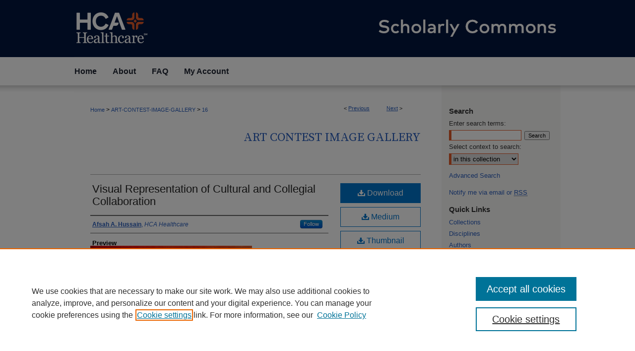

--- FILE ---
content_type: text/html; charset=UTF-8
request_url: https://scholarlycommons.hcahealthcare.com/art-contest-image-gallery/16/
body_size: 8944
content:

<!DOCTYPE html>
<html lang="en">
<head><!-- inj yui3-seed: --><script type='text/javascript' src='//cdnjs.cloudflare.com/ajax/libs/yui/3.6.0/yui/yui-min.js'></script><script type='text/javascript' src='//ajax.googleapis.com/ajax/libs/jquery/1.10.2/jquery.min.js'></script><!-- Adobe Analytics --><script type='text/javascript' src='https://assets.adobedtm.com/4a848ae9611a/d0e96722185b/launch-d525bb0064d8.min.js'></script><script type='text/javascript' src=/assets/nr_browser_production.js></script>

<!-- def.1 -->
<meta charset="utf-8">
<meta name="viewport" content="width=device-width">
<title>
"Visual Representation of Cultural and Collegial Collaboration" by Afsah A. Hussain
</title>


<!-- FILE article_meta-tags.inc --><!-- FILE: /srv/sequoia/main/data/assets/site/article_meta-tags.inc -->
<meta itemprop="name" content="Visual Representation of Cultural and Collegial Collaboration">
<meta property="og:title" content="Visual Representation of Cultural and Collegial Collaboration">
<meta name="twitter:title" content="Visual Representation of Cultural and Collegial Collaboration">
<meta property="article:author" content="Afsah A Hussain">
<meta name="author" content="Afsah A Hussain">
<meta name="robots" content="noodp, noydir">
<meta name="description" content="Our colleagues are those on whom we rely on to not only help us with patient care and advocacy but also to establish a meaningful and collaborative relationship. The connection between comrades of different departments and specialties facilitates a deep understanding of the intricacies involved in treating a variety of maladies, and we quickly find ourselves ardently discussing our own life struggles, achievements, woes, and joys with those whom we once considered strangers, which only demonstrates the steadfastness of our professional and collegial relationships. However, for a holistic approach to the discipline of healing, the interconnectedness of other subdisciplines needs to be recognized. Therefore, in an attempt to bridge the perceptual disciplinary gaps, the commonalities of approach and affinities of cultural traditions need to be integrated.
In this painting, one can appreciate a central stained-glass pattern which mimics those seen in ancient Persian forts and buildings of old. The medium used is acrylic paint, embellished with glitter and sparkling rhinestones to add an element of elegance and regality. Surrounding the central pattern are intricate and brightly colored South Asian henna designs which often decorate the palms of individuals celebrating auspicious occasions. This reflects how different cultures and backgrounds can intermingle and enhance both the technique as well as the visual beauty of mutual interactions and the awareness of harmonious alliances.">
<meta itemprop="description" content="Our colleagues are those on whom we rely on to not only help us with patient care and advocacy but also to establish a meaningful and collaborative relationship. The connection between comrades of different departments and specialties facilitates a deep understanding of the intricacies involved in treating a variety of maladies, and we quickly find ourselves ardently discussing our own life struggles, achievements, woes, and joys with those whom we once considered strangers, which only demonstrates the steadfastness of our professional and collegial relationships. However, for a holistic approach to the discipline of healing, the interconnectedness of other subdisciplines needs to be recognized. Therefore, in an attempt to bridge the perceptual disciplinary gaps, the commonalities of approach and affinities of cultural traditions need to be integrated.
In this painting, one can appreciate a central stained-glass pattern which mimics those seen in ancient Persian forts and buildings of old. The medium used is acrylic paint, embellished with glitter and sparkling rhinestones to add an element of elegance and regality. Surrounding the central pattern are intricate and brightly colored South Asian henna designs which often decorate the palms of individuals celebrating auspicious occasions. This reflects how different cultures and backgrounds can intermingle and enhance both the technique as well as the visual beauty of mutual interactions and the awareness of harmonious alliances.">
<meta name="twitter:description" content="Our colleagues are those on whom we rely on to not only help us with patient care and advocacy but also to establish a meaningful and collaborative relationship. The connection between comrades of different departments and specialties facilitates a deep understanding of the intricacies involved in treating a variety of maladies, and we quickly find ourselves ardently discussing our own life struggles, achievements, woes, and joys with those whom we once considered strangers, which only demonstrates the steadfastness of our professional and collegial relationships. However, for a holistic approach to the discipline of healing, the interconnectedness of other subdisciplines needs to be recognized. Therefore, in an attempt to bridge the perceptual disciplinary gaps, the commonalities of approach and affinities of cultural traditions need to be integrated.
In this painting, one can appreciate a central stained-glass pattern which mimics those seen in ancient Persian forts and buildings of old. The medium used is acrylic paint, embellished with glitter and sparkling rhinestones to add an element of elegance and regality. Surrounding the central pattern are intricate and brightly colored South Asian henna designs which often decorate the palms of individuals celebrating auspicious occasions. This reflects how different cultures and backgrounds can intermingle and enhance both the technique as well as the visual beauty of mutual interactions and the awareness of harmonious alliances.">
<meta property="og:description" content="Our colleagues are those on whom we rely on to not only help us with patient care and advocacy but also to establish a meaningful and collaborative relationship. The connection between comrades of different departments and specialties facilitates a deep understanding of the intricacies involved in treating a variety of maladies, and we quickly find ourselves ardently discussing our own life struggles, achievements, woes, and joys with those whom we once considered strangers, which only demonstrates the steadfastness of our professional and collegial relationships. However, for a holistic approach to the discipline of healing, the interconnectedness of other subdisciplines needs to be recognized. Therefore, in an attempt to bridge the perceptual disciplinary gaps, the commonalities of approach and affinities of cultural traditions need to be integrated.
In this painting, one can appreciate a central stained-glass pattern which mimics those seen in ancient Persian forts and buildings of old. The medium used is acrylic paint, embellished with glitter and sparkling rhinestones to add an element of elegance and regality. Surrounding the central pattern are intricate and brightly colored South Asian henna designs which often decorate the palms of individuals celebrating auspicious occasions. This reflects how different cultures and backgrounds can intermingle and enhance both the technique as well as the visual beauty of mutual interactions and the awareness of harmonious alliances.">
<meta name="keywords" content="Visual art, Medicine in art">
<meta itemprop="image" content="https://scholarlycommons.hcahealthcare.com/art-contest-image-gallery/1007/preview.jpg">
<meta name="twitter:image:src" content="https://scholarlycommons.hcahealthcare.com/art-contest-image-gallery/1007/preview.jpg">
<meta property="og:image" content="https://scholarlycommons.hcahealthcare.com/art-contest-image-gallery/1007/preview.jpg">
<meta property="og:image:alt" content="Cover image for Visual Representation of Cultural and Collegial Collaboration">
<meta name="viewport" content="width=device-width">
<!-- Additional Twitter data -->
<meta name="twitter:card" content="summary">
<!-- Additional Open Graph data -->
<meta property="og:type" content="article">
<meta property="og:url" content="https://scholarlycommons.hcahealthcare.com/art-contest-image-gallery/16">
<meta property="og:site_name" content="Scholarly Commons">




<!-- FILE: article_meta-tags.inc (cont) -->
<meta name="bepress_is_article_cover_page" content="1">


<!-- sh.1 -->
<link rel="stylesheet" href="/ir-style.css" type="text/css" media="screen">
<link rel="stylesheet" href="/ir-custom.css" type="text/css" media="screen">
<link rel="stylesheet" href="../ir-custom.css" type="text/css" media="screen">
<link rel="stylesheet" href="/ir-local.css" type="text/css" media="screen">
<link rel="stylesheet" href="../ir-local.css" type="text/css" media="screen">
<link rel="stylesheet" href="/ir-print.css" type="text/css" media="print">
<link type="text/css" rel="stylesheet" href="/assets/floatbox/floatbox.css">
<link rel="alternate" type="application/rss+xml" title="Site Feed" href="/recent.rss">
<link rel="shortcut icon" href="/favicon.ico" type="image/x-icon">
<!--[if IE]>
<link rel="stylesheet" href="/ir-ie.css" type="text/css" media="screen">
<![endif]-->

<!-- JS -->
<script type="text/javascript" src="/assets/scripts/yui-init.pack.js"></script>
<script type="text/javascript" src="/assets/scripts/GalleryControlYUI.pack.js"></script>
<script type="text/javascript" src="/assets/scripts/BackMonitorYUI.pack.js"></script>
<script type="text/javascript" src="/assets/scripts/gallery-init.pack.js"></script>
<script type="text/javascript" src="/assets/footnoteLinks.js"></script>

<!-- end sh.1 -->
<link rel="alternate" type="application/rss+xml" title="Scholarly Commons: Art Contest Image Gallery RSS feed" href="/art-contest-image-gallery/recent.rss">




<script type="text/javascript">var pageData = {"page":{"environment":"prod","productName":"bpdg","language":"en","name":"ir_gallery:article","businessUnit":"els:rp:st"},"visitor":{}};</script>

</head>
<body id="gallery">
<!-- FILE /srv/sequoia/main/data/scholarlycommons.hcahealthcare.com/assets/header.pregen --><!-- FILE: /srv/sequoia/main/data/assets/site/mobile_nav.inc --><!--[if !IE]>-->
<script src="/assets/scripts/dc-mobile/dc-responsive-nav.js"></script>

<header id="mobile-nav" class="nav-down device-fixed-height" style="visibility: hidden;">
  
  
  <nav class="nav-collapse">
    <ul>
      <li class="menu-item active device-fixed-width"><a href="https://scholarlycommons.hcahealthcare.com" title="Home" data-scroll >Home</a></li>
      <li class="menu-item device-fixed-width"><a href="https://scholarlycommons.hcahealthcare.com/do/search/advanced/" title="Search" data-scroll ><i class="icon-search"></i> Search</a></li>
      <li class="menu-item device-fixed-width"><a href="https://scholarlycommons.hcahealthcare.com/communities.html" title="Browse" data-scroll >Browse Collections</a></li>
      <li class="menu-item device-fixed-width"><a href="/cgi/myaccount.cgi?context=art-contest-image-gallery" title="My Account" data-scroll >My Account</a></li>
      <li class="menu-item device-fixed-width"><a href="https://scholarlycommons.hcahealthcare.com/about.html" title="About" data-scroll >About</a></li>
      <li class="menu-item device-fixed-width"><a href="https://network.bepress.com" title="Digital Commons Network" data-scroll ><img width="16" height="16" alt="DC Network" style="vertical-align:top;" src="/assets/md5images/8e240588cf8cd3a028768d4294acd7d3.png"> Digital Commons Network™</a></li>
    </ul>
  </nav>
</header>

<script src="/assets/scripts/dc-mobile/dc-mobile-nav.js"></script>
<!--<![endif]-->
<!-- FILE: /srv/sequoia/main/data/scholarlycommons.hcahealthcare.com/assets/header.pregen (cont) -->



<div id="hca">
	<div id="container">
		<a href="#main" class="skiplink" accesskey="2" >Skip to main content</a>

					
			<div id="header">
				<a href="https://scholarlycommons.hcahealthcare.com" id="banner_link" title="Scholarly Commons" >
					<img id="banner_image" alt="Scholarly Commons" width='980' height='115' src="/assets/md5images/931eb752078eaa2703e564c9b6312814.png">
				</a>	
				
					<a href="https://hcahealthcare.com/" id="logo_link" title="HCA Healthcare" >
						<img id="logo_image" alt="HCA Healthcare" width='147' height='115' src="/assets/md5images/d0ff1c6f3c0bf39af986500098bcba27.png">
					</a>	
				
			</div>
					
			<div id="navigation">
				<!-- FILE: /srv/sequoia/main/data/assets/site/ir_navigation.inc -->

<div id="tabs" role="navigation" aria-label="Main"><ul><li id="tabfour"><a href="https://scholarlycommons.hcahealthcare.com" title="Home" ><span>Home</span></a></li><li id="tabthree"><a href="https://scholarlycommons.hcahealthcare.com/about.html" title="About" ><span>About</span></a></li><li id="tabtwo"><a href="https://scholarlycommons.hcahealthcare.com/faq.html" title="FAQ" ><span>FAQ</span></a></li><li id="tabone"><a href="https://scholarlycommons.hcahealthcare.com/cgi/myaccount.cgi?context=art-contest-image-gallery" title="My Account" ><span>My Account</span></a></li></ul></div>

<!-- FILE: /srv/sequoia/main/data/scholarlycommons.hcahealthcare.com/assets/header.pregen (cont) -->
			</div>
		

		<div id="wrapper">
			<div id="content">
				<div id="main" class="text">

<script type="text/javascript" src="/assets/floatbox/floatbox.js"></script> 
<!-- FILE: /srv/sequoia/main/data/assets/site/article_pager.inc -->

<div id="breadcrumb"><ul id="pager">

                
                 
<li>&lt; <a href="https://scholarlycommons.hcahealthcare.com/art-contest-image-gallery/13" class="ignore" >Previous</a></li>
        
        
        

                
                 
<li><a href="https://scholarlycommons.hcahealthcare.com/art-contest-image-gallery/9" class="ignore" >Next</a> &gt;</li>
        
        
        
<li>&nbsp;</li></ul><div class="crumbs"><!-- FILE: /srv/sequoia/main/data/assets/site/ir_breadcrumb.inc -->

<div class="crumbs" role="navigation" aria-label="Breadcrumb">
	<p>
	
	
			<a href="https://scholarlycommons.hcahealthcare.com" class="ignore" >Home</a>
	
	
	
	
	
	
	
	
	
	
	 <span aria-hidden="true">&gt;</span> 
		<a href="https://scholarlycommons.hcahealthcare.com/art-contest-image-gallery" class="ignore" >ART-CONTEST-IMAGE-GALLERY</a>
	
	
	
	
	
	 <span aria-hidden="true">&gt;</span> 
		<a href="https://scholarlycommons.hcahealthcare.com/art-contest-image-gallery/16" class="ignore" aria-current="page" >16</a>
	
	
	
	</p>
</div>


<!-- FILE: /srv/sequoia/main/data/assets/site/article_pager.inc (cont) --></div>
</div>
<!-- FILE: /srv/sequoia/main/data/assets/site/ir_gallery/image/index.html (cont) -->

<!-- FILE: /srv/sequoia/main/data/assets/site/ir_gallery/image/article_info.inc -->
<!-- FILE: /srv/sequoia/main/data/assets/site/ir_gallery/image/ir_article_header.inc --><div id="series-header">
<!-- FILE: /srv/sequoia/main/data/assets/site/ir_gallery/ir_series_logo.inc -->
<!-- FILE: /srv/sequoia/main/data/assets/site/ir_gallery/image/ir_article_header.inc (cont) --><h2 id="series-title"><a href="https://scholarlycommons.hcahealthcare.com/art-contest-image-gallery" >Art Contest Image Gallery</a></h2></div>

<div style="clear:both;">&nbsp;</div>
<div id="sub">
<div id="alpha"><!-- FILE: /srv/sequoia/main/data/assets/site/ir_gallery/image/article_info.inc (cont) --><div id='title' class='element'>
<h1><a href='https://scholarlycommons.hcahealthcare.com/context/art-contest-image-gallery/article/1007/type/native/viewcontent'>Visual Representation of Cultural and Collegial Collaboration</a></h1>
</div>
<div class='clear'></div>
<div id='authors' class='element'>
<h2 class='visually-hidden'>Authors</h2>
<p class="author"><a href='https://scholarlycommons.hcahealthcare.com/do/search/?q=%28author%3A%22Afsah%20A.%20Hussain%22%20AND%20-bp_author_id%3A%5B%2A%20TO%20%2A%5D%29%20OR%20bp_author_id%3A%28%22300f0190-0554-4d09-8e3d-e3fb84caf922%22%29&start=0&context=14081456'><strong>Afsah A. Hussain</strong>, <em>HCA Healthcare</em></a><a rel="nofollow" href="https://network.bepress.com/api/follow/subscribe?user=ZGM2YmJmMmE2Mzk5ZmQxZA%3D%3D&amp;institution=MTFlZTg5N2FmNDdiOGNlNjZlMzk1MzkwZDE1NjEzZDE%3D&amp;format=html" data-follow-set="user:ZGM2YmJmMmE2Mzk5ZmQxZA== institution:MTFlZTg5N2FmNDdiOGNlNjZlMzk1MzkwZDE1NjEzZDE=" title="Follow Afsah A. Hussain" class="btn followable">Follow</a><br />
</p></div>
<div class='clear'></div>
<div id='preview_image' class='element'>
<h2 class='field-heading'>Preview</h2>
<img src='https://scholarlycommons.hcahealthcare.com/art-contest-image-gallery/1007/preview.jpg' alt='image preview'>
</div>
<div class='clear'></div>
<div id='division' class='element'>
<h2 class='field-heading'>Division</h2>
<p>South Atlantic</p>
</div>
<div class='clear'></div>
<div id='hospital' class='element'>
<h2 class='field-heading'>Hospital</h2>
<p>Orange Park Medical Center</p>
</div>
<div class='clear'></div>
<div id='specialty' class='element'>
<h2 class='field-heading'>Specialty</h2>
<p>Psychiatry</p>
</div>
<div class='clear'></div>
<div id='document_type' class='element'>
<h2 class='field-heading'>Document Type</h2>
<p>Image</p>
</div>
<div class='clear'></div>
<div id='publication_date' class='element'>
<h2 class='field-heading'>Publication Date</h2>
<p>2022</p>
</div>
<div class='clear'></div>
<div id='keywords' class='element'>
<h2 class='field-heading'>Keywords</h2>
<p>Visual art, Medicine in art</p>
</div>
<div class='clear'></div>
<div id='bp_categories' class='element'>
<h2 class='field-heading'>Disciplines</h2>
<p>Art and Design</p>
</div>
<div class='clear'></div>
<div id='abstract' class='element'>
<h2 class='field-heading'>Abstract</h2>
<p>Our colleagues are those on whom we rely on to not only help us with patient care and advocacy but also to establish a meaningful and collaborative relationship. The connection between comrades of different departments and specialties facilitates a deep understanding of the intricacies involved in treating a variety of maladies, and we quickly find ourselves ardently discussing our own life struggles, achievements, woes, and joys with those whom we once considered strangers, which only demonstrates the steadfastness of our professional and collegial relationships. However, for a holistic approach to the discipline of healing, the interconnectedness of other subdisciplines needs to be recognized. Therefore, in an attempt to bridge the perceptual disciplinary gaps, the commonalities of approach and affinities of cultural traditions need to be integrated.</p>
<p>In this painting, one can appreciate a central stained-glass pattern which mimics those seen in ancient Persian forts and buildings of old. The medium used is acrylic paint, embellished with glitter and sparkling rhinestones to add an element of elegance and regality. Surrounding the central pattern are intricate and brightly colored South Asian henna designs which often decorate the palms of individuals celebrating auspicious occasions. This reflects how different cultures and backgrounds can intermingle and enhance both the technique as well as the visual beauty of mutual interactions and the awareness of harmonious alliances.</p>
</div>
<div class='clear'></div>
<div id='recommended_citation' class='element'>
<h2 class='field-heading'>Recommended Citation</h2>
<!-- FILE: /srv/sequoia/main/data/assets/site/ir_gallery/ir_citation.inc --><p>
    Hussain, Afsah A., "Visual Representation of Cultural and Collegial Collaboration" (2022). <em>Art Contest Image Gallery</em>.  16.
    <br>
    
    
        https://scholarlycommons.hcahealthcare.com/art-contest-image-gallery/16
    
</p>
<!-- FILE: /srv/sequoia/main/data/assets/site/ir_gallery/image/article_info.inc (cont) --></div>
<div class='clear'></div>
</div>
    </div>
    <div id='beta_7-3'>
<!-- FILE: /srv/sequoia/main/data/assets/site/info_box_7_3.inc --><!-- FILE: /srv/sequoia/main/data/assets/site/openurl.inc -->

























<!-- FILE: /srv/sequoia/main/data/assets/site/info_box_7_3.inc (cont) -->
<!-- FILE: /srv/sequoia/main/data/assets/site/ir_download_link.inc -->









	
	
	
    
    
    
	
	
	
		
		
		
	
	
	
	

<!-- FILE: /srv/sequoia/main/data/assets/site/info_box_7_3.inc (cont) -->


	<!-- FILE: /srv/sequoia/main/data/assets/site/info_box_download_button.inc --><div class="aside download-button">
    <a id="native" class="btn" href="https://scholarlycommons.hcahealthcare.com/context/art-contest-image-gallery/article/1007/type/native/viewcontent" title="Download 684&nbsp;KB file" target="_blank" > 
    	<i class="icon-download-alt" aria-hidden="true"></i>
    	Download
    </a>
      <a id="img-med" class="btn" href="https://scholarlycommons.hcahealthcare.com/art-contest-image-gallery/1007/preview.jpg" title="Document opens in new window" target="_blank" > 
    	<i class="icon-download-alt" aria-hidden="true"></i>
        Medium
      </a>
      <a id="img-thumb" class="btn" href="https://scholarlycommons.hcahealthcare.com/art-contest-image-gallery/1007/thumbnail.jpg" title="Document opens in new window" target="_blank" > 
    	<i class="icon-download-alt" aria-hidden="true"></i>
        Thumbnail
      </a>
</div>


<!-- FILE: /srv/sequoia/main/data/assets/site/info_box_7_3.inc (cont) -->
	<!-- FILE: /srv/sequoia/main/data/assets/site/info_box_embargo.inc -->
<!-- FILE: /srv/sequoia/main/data/assets/site/info_box_7_3.inc (cont) -->

<!-- FILE: /srv/sequoia/main/data/assets/site/info_box_custom_upper.inc -->
<!-- FILE: /srv/sequoia/main/data/assets/site/info_box_7_3.inc (cont) -->
<!-- FILE: /srv/sequoia/main/data/assets/site/info_box_openurl.inc -->
<!-- FILE: /srv/sequoia/main/data/assets/site/info_box_7_3.inc (cont) -->

<!-- FILE: /srv/sequoia/main/data/assets/site/info_box_article_metrics.inc -->






<div id="article-stats" class="aside hidden">

    <p class="article-downloads-wrapper hidden"><span id="article-downloads"></span> DOWNLOADS</p>
    <p class="article-stats-date hidden">Since January 18, 2023</p>

    <p class="article-plum-metrics">
        <a href="https://plu.mx/plum/a/?repo_url=https://scholarlycommons.hcahealthcare.com/art-contest-image-gallery/16" class="plumx-plum-print-popup plum-bigben-theme" data-badge="true" data-hide-when-empty="true" ></a>
    </p>
</div>
<script type="text/javascript" src="//cdn.plu.mx/widget-popup.js"></script>





<!-- Article Download Counts -->
<script type="text/javascript" src="/assets/scripts/article-downloads.pack.js"></script>
<script type="text/javascript">
    insertDownloads(33247348);
</script>


<!-- Add border to Plum badge & download counts when visible -->
<script>
// bind to event when PlumX widget loads
jQuery('body').bind('plum:widget-load', function(e){
// if Plum badge is visible
  if (jQuery('.PlumX-Popup').length) {
// remove 'hidden' class
  jQuery('#article-stats').removeClass('hidden');
  jQuery('.article-stats-date').addClass('plum-border');
  }
});
// bind to event when page loads
jQuery(window).bind('load',function(e){
// if DC downloads are visible
  if (jQuery('#article-downloads').text().length > 0) {
// add border to aside
  jQuery('#article-stats').removeClass('hidden');
  }
});
</script>



<!-- Adobe Analytics: Download Click Tracker -->
<script>

$(function() {

  // Download button click event tracker for PDFs
  $(".aside.download-button").on("click", "a#pdf", function(event) {
    pageDataTracker.trackEvent('navigationClick', {
      link: {
          location: 'aside download-button',
          name: 'pdf'
      }
    });
  });

  // Download button click event tracker for native files
  $(".aside.download-button").on("click", "a#native", function(event) {
    pageDataTracker.trackEvent('navigationClick', {
        link: {
            location: 'aside download-button',
            name: 'native'
        }
     });
  });

});

</script>
<!-- FILE: /srv/sequoia/main/data/assets/site/info_box_7_3.inc (cont) -->


	<!-- FILE: /srv/sequoia/main/data/assets/site/info_box_keywords.inc -->
	
	<div id="beta-keywords" class="aside">
		<h4>Keywords</h4>
		<p>Visual art, Medicine in art</p>
	</div>
	

<!-- FILE: /srv/sequoia/main/data/assets/site/info_box_7_3.inc (cont) -->


<!-- FILE: /srv/sequoia/main/data/assets/site/bookmark_widget.inc -->

<div id="share" class="aside">
<h2>Share</h2>
	
	<div class="a2a_kit a2a_kit_size_24 a2a_default_style">
    	<a class="a2a_button_facebook"></a>
    	<a class="a2a_button_linkedin"></a>
		<a class="a2a_button_whatsapp"></a>
		<a class="a2a_button_email"></a>
    	<a class="a2a_dd"></a>
    	<script async src="https://static.addtoany.com/menu/page.js"></script>
	</div>
</div>

<!-- FILE: /srv/sequoia/main/data/assets/site/info_box_7_3.inc (cont) -->
<!-- FILE: /srv/sequoia/main/data/assets/site/info_box_geolocate.inc --><!-- FILE: /srv/sequoia/main/data/assets/site/ir_geolocate_enabled_and_displayed.inc -->

<!-- FILE: /srv/sequoia/main/data/assets/site/info_box_geolocate.inc (cont) -->

<!-- FILE: /srv/sequoia/main/data/assets/site/info_box_7_3.inc (cont) -->

	<!-- FILE: /srv/sequoia/main/data/assets/site/zotero_coins.inc -->

<span class="Z3988" title="ctx_ver=Z39.88-2004&amp;rft_val_fmt=info%3Aofi%2Ffmt%3Akev%3Amtx%3Ajournal&amp;rft_id=https%3A%2F%2Fscholarlycommons.hcahealthcare.com%2Fart-contest-image-gallery%2F16&amp;rft.atitle=Visual%20Representation%20of%20Cultural%20and%20Collegial%20Collaboration&amp;rft.aufirst=Afsah&amp;rft.aulast=Hussain&amp;rft.jtitle=Art%20Contest%20Image%20Gallery&amp;rft.date=2022-01-01">COinS</span>
<!-- FILE: /srv/sequoia/main/data/assets/site/info_box_7_3.inc (cont) -->

<!-- FILE: /srv/sequoia/main/data/assets/site/info_box_custom_lower.inc -->
<!-- FILE: /srv/sequoia/main/data/assets/site/info_box_7_3.inc (cont) -->
<!-- FILE: /srv/sequoia/main/data/assets/site/ir_gallery/image/article_info.inc (cont) --></div>


<div class='clear'>&nbsp;</div>
<!-- FILE: /srv/sequoia/main/data/assets/site/ir_article_custom_fields.inc -->

<!-- FILE: /srv/sequoia/main/data/assets/site/ir_gallery/image/article_info.inc (cont) -->
<!-- FILE: /srv/sequoia/main/data/assets/site/ir_gallery/zoomify_loader.inc -->
<!--[if gt IE 9]><!-->
<script type='text/javascript'>
    // I don't know why, but if you include the conditional compliation here
    // inside the main bepress script below, everything breaks. Apparently, 
    // it doesn't play well with others and needs it's own sandbox
    var isIE10 = false;
    /*@cc_on
        console.log(@_jscript_version);
        if (@_jscript_version <= 10) {
            isIE10 = true;
        }
    @*/
</script>
<script type='text/javascript'>
    if (!isIE10) {
        var assetHost = '//assets.bepress.com/20200205/';
        
        var loaderPath = assetHost + 'shared/zoomify/js/zoomifyLoader.pack.js';
        var viewerPath = assetHost + 'shared/zoomify/js/ZoomifyImageViewer.pack.js';
        
        YUI().use('node', function(Y) {
	    	Y.on("domready", function(){
	    	
		    	Y.Get.js(viewerPath, function (err) {
		    		if (err) {
		    			console.log(err);
		    		} else {	    		
					Y.Get.js(loaderPath, function (err) {
		    				if (err) {
		    					console.log(err);
			    			} else {
	    		
						    	var zLoader = new ZoomifyLoader(Y, Z, assetHost );
						    	zLoader.loadImageViewer();	
						}
		    			});		    	
	    			}
		    	});
            });
        }); 
    }
</script>
<!--<![endif]-->

<!-- FILE: /srv/sequoia/main/data/assets/site/ir_gallery/image/article_info.inc (cont) -->

<!-- FILE: /srv/sequoia/main/data/assets/site/ir_gallery/image/index.html (cont) -->
<!-- FILE /srv/sequoia/main/data/assets/site/footer.pregen --></div>
	<div class="verticalalign">&nbsp;</div>
	<div class="clear">&nbsp;</div>

</div>

	<div id="sidebar" role="complementary">
	<!-- FILE: /srv/sequoia/main/data/assets/site/ir_sidebar_7_8.inc -->

	<!-- FILE: /srv/sequoia/main/data/assets/site/ir_sidebar_sort_sba.inc --><!-- FILE: /srv/sequoia/main/data/assets/site/ir_sidebar_custom_upper_7_8.inc -->

<!-- FILE: /srv/sequoia/main/data/assets/site/ir_sidebar_sort_sba.inc (cont) -->
<!-- FILE: /srv/sequoia/main/data/assets/site/ir_sidebar_search_7_8.inc --><h2>Search</h2>


	
<form method='get' action='https://scholarlycommons.hcahealthcare.com/do/search/' id="sidebar-search">
	<label for="search" accesskey="4">
		Enter search terms:
	</label>
		<div>
			<span class="border">
				<input type="text" name='q' class="search" id="search">
			</span> 
			<input type="submit" value="Search" class="searchbutton" style="font-size:11px;">
		</div>
	<label for="context">
		Select context to search:
	</label> 
		<div>
			<span class="border">
				<select name="fq" id="context">
					
					
					
						<option value='virtual_ancestor_link:"https://scholarlycommons.hcahealthcare.com/art-contest-image-gallery"'>in this collection</option>
					
					
					<option value='virtual_ancestor_link:"https://scholarlycommons.hcahealthcare.com"'>in this repository</option>
					<option value='virtual_ancestor_link:"http:/"'>across all repositories</option>
				</select>
			</span>
		</div>
</form>

<p class="advanced">
	
	
		<a href="https://scholarlycommons.hcahealthcare.com/do/search/advanced/?fq=virtual_ancestor_link:%22https://scholarlycommons.hcahealthcare.com/art-contest-image-gallery%22" >
			Advanced Search
		</a>
	
</p>
<!-- FILE: /srv/sequoia/main/data/assets/site/ir_sidebar_sort_sba.inc (cont) -->
<!-- FILE: /srv/sequoia/main/data/assets/site/ir_sidebar_notify_7_8.inc -->


	<ul id="side-notify">
		<li class="notify">
			<a href="https://scholarlycommons.hcahealthcare.com/art-contest-image-gallery/announcements.html" title="Email or RSS Notifications" >
				Notify me via email or <acronym title="Really Simple Syndication">RSS</acronym>
			</a>
		</li>
	</ul>



<!-- FILE: /srv/sequoia/main/data/assets/site/urc_badge.inc -->






<!-- FILE: /srv/sequoia/main/data/assets/site/ir_sidebar_notify_7_8.inc (cont) -->

<!-- FILE: /srv/sequoia/main/data/assets/site/ir_sidebar_sort_sba.inc (cont) -->
<!-- FILE: /srv/sequoia/main/data/assets/site/ir_sidebar_custom_middle_7_8.inc --><!-- FILE: /srv/sequoia/main/data/assets/site/ir_sidebar_sort_sba.inc (cont) -->
<!-- FILE: /srv/sequoia/main/data/scholarlycommons.hcahealthcare.com/assets/ir_sidebar_browse.inc --><h2>Quick Links</h2>
<ul id="side-browse">


<li class="collections"><a href="https://scholarlycommons.hcahealthcare.com/communities.html" title="Browse by Collections" >Collections</a></li>
<li class="discipline-browser"><a href="https://scholarlycommons.hcahealthcare.com/do/discipline_browser/disciplines" title="Browse by Disciplines" >Disciplines</a></li>
<li class="author"><a href="https://scholarlycommons.hcahealthcare.com/authors.html" title="Browse by Author" >Authors</a></li>
<li><a href="https://hcahealthcare.elsevierpure.com/" >GME Research Portal</a></li>
<li><a href="https://scholarlycommons.hcahealthcare.com/exhibit/" title="Poster Collections" >Poster Collections</a></li>
<li><a href="https://scholarlycommons.hcahealthcare.com/hcahealthcarejournal/" title="HCA Healthcare Journal of Medicine" ><em>HCA Healthcare Journal of Medicine</em></a></li>


</ul>
<!-- FILE: /srv/sequoia/main/data/assets/site/ir_sidebar_sort_sba.inc (cont) -->
<!-- FILE: /srv/sequoia/main/data/scholarlycommons.hcahealthcare.com/assets/ir_sidebar_author_7_8.inc --><h2>Contribute</h2>






	<ul id="side-author">
		<li class="faq">
			<a href="https://scholarlycommons.hcahealthcare.com/faq.html" title="Author FAQ" >
				Author FAQ
			</a>
		</li>
		
		
		
	</ul>


<!-- FILE: /srv/sequoia/main/data/assets/site/ir_sidebar_sort_sba.inc (cont) -->
<!-- FILE: /srv/sequoia/main/data/assets/site/ir_sidebar_custom_lower_7_8.inc --><!-- FILE: /srv/sequoia/main/data/assets/site/ir_sidebar_homepage_links_7_8.inc -->

<!-- FILE: /srv/sequoia/main/data/assets/site/ir_sidebar_custom_lower_7_8.inc (cont) -->
	



<!-- FILE: /srv/sequoia/main/data/assets/site/ir_sidebar_sort_sba.inc (cont) -->
<!-- FILE: /srv/sequoia/main/data/assets/site/ir_sidebar_sw_links_7_8.inc -->

	
		
	


	<!-- FILE: /srv/sequoia/main/data/assets/site/ir_sidebar_sort_sba.inc (cont) -->

<!-- FILE: /srv/sequoia/main/data/assets/site/ir_sidebar_geolocate.inc --><!-- FILE: /srv/sequoia/main/data/assets/site/ir_geolocate_enabled_and_displayed.inc -->

<!-- FILE: /srv/sequoia/main/data/assets/site/ir_sidebar_geolocate.inc (cont) -->

<!-- FILE: /srv/sequoia/main/data/assets/site/ir_sidebar_sort_sba.inc (cont) -->
<!-- FILE: /srv/sequoia/main/data/scholarlycommons.hcahealthcare.com/assets/ir_sidebar_custom_lowest_7_8.inc --><div id="sb-custom-lowest">
	<h2 class="sb-custom-title">Resources</h2>
		<ul class="sb-custom-ul">
			<li class="sb-custom-li">
				<a href="https://hcahealthcare.sharepoint.com/:b:/r/sites/CORP-gme/Shared%20Documents/Knowledge%20Management/NEW_PubCLEARguidancedoc.pdf?csf=1&web=1&e=6HOr3g" >
					GME PubCLEAR Guidance
				</a>
			</li>
			<li class="sb-custom-li">
				<a href="https://hcahealthcare.sharepoint.com/:b:/r/sites/CORP-gme/Shared%20Documents/Knowledge%20Management/Non-GME%20Guidance/PubCLEAR%20Guide%20non-GME_04012025.pdf?csf=1&web=1&e=D1czQB" >
					Non-GME PubCLEAR Guidance
				</a>
			</li>
                        <li class="sb-custom-li">
				<a href="https://hcahealthcare.sharepoint.com/:b:/r/sites/CORP-gme/Shared%20Documents/Knowledge%20Management/Non-GME%20Guidance/PubCLEAR%20checklist%20-%20nonGME.pdf?csf=1&web=1&e=ropuDC" >
					Non-GME PubCLEAR Checklist
				</a>
			</li>
			<li class="sb-custom-li">
				<a href="https://connect.medcity.net/web/gme/scholarly-activity" >
					Scholarly Activity Homepage
				</a>
			</li>
			<li class="sb-custom-li">
				<a href="https://knowledgecenter.hcahealthcare.com/" >
					HCA Healthcare Library
				</a>
			</li>
			<li class="sb-custom-li">
				<a href="https://hcahealthcare.sharepoint.com/sites/CORP-gme/SitePages/Knowledge-Management.aspx" >
					Knowledge Management SharePoint Page
				</a>
			</li>
			<li class="sb-custom-li">
				<a href="https://hcahealthcare.sharepoint.com/sites/BSC1-GMEKnowledgeManagementResourceHub" >
					Knowledge Management Resource Hub
				</a>
			</li>
		</ul>
	<h2 class="sb-custom-title">Contact</h2>
		<ul class="sb-custom-ul">
			<li class="sb-custom-li">
				<script type="text/javascript">
    //<![CDATA[
        document.write("<a href='mailto:" + "HCA.GMEResearch" + "@" + "HCAHealthcare.com" + "'>" + "GME DATACLEAR Help" + "<\/a>")
    //]]>
</script>
			</li>
			<li class="sb-custom-li">
				<script type="text/javascript">
    //<![CDATA[
        document.write("<a href='mailto:" + "Pub.CLEAR" + "@" + "hcahealthcare.com" + "'>" + "GME PubCLEAR Help" + "<\/a>")
    //]]>
</script>
			</li>
			<li class="sb-custom-li">
				<script type="text/javascript">
    //<![CDATA[
        document.write("<a href='mailto:" + "HCA.ScholarlyCommons" + "@" + "hcahealthcare.com" + "'>" + "Scholarly Commons Help" + "<\/a>")
    //]]>
</script>
			</li>
                        <li class="sb-custom-li">
				<script type="text/javascript">
    //<![CDATA[
        document.write("<a href='mailto:" + "HCA.GMEJournal" + "@" + "hcahealthcare.com" + "'>" + "<em>HCA Healthcare Journal of Medicine</em> Help" + "<\/a>")
    //]]>
</script>
			</li>
			<li class="sb-custom-li">
				<script type="text/javascript">
    //<![CDATA[
        document.write("<a href='mailto:" + "nongmepubclear" + "@" + "hcahealthcare.com" + "'>" + "Non-GME PubCLEAR Help" + "<\/a>")
    //]]>
</script>
			</li>
		</ul>
		



</div>



<!-- FILE: /srv/sequoia/main/data/assets/site/ir_sidebar_sort_sba.inc (cont) -->
<!-- FILE: /srv/sequoia/main/data/assets/site/ir_sidebar_7_8.inc (cont) -->

		



<!-- FILE: /srv/sequoia/main/data/assets/site/footer.pregen (cont) -->
	<div class="verticalalign">&nbsp;</div>
	</div>

</div>

<!-- FILE: /srv/sequoia/main/data/scholarlycommons.hcahealthcare.com/assets/ir_footer_content.inc --><div id="footer" role="contentinfo">
	
	
	<!-- FILE: /srv/sequoia/main/data/assets/site/ir_bepress_logo.inc --><div id="bepress">

<a href="https://www.elsevier.com/solutions/digital-commons" title="Elsevier - Digital Commons" >
	<em>Elsevier - Digital Commons</em>
</a>

</div>
<!-- FILE: /srv/sequoia/main/data/scholarlycommons.hcahealthcare.com/assets/ir_footer_content.inc (cont) -->
	<p>
		<a href="https://scholarlycommons.hcahealthcare.com" title="Home page" accesskey="1" >Home</a> | 
		<a href="https://scholarlycommons.hcahealthcare.com/about.html" title="About" >About</a> | 
		<a href="https://scholarlycommons.hcahealthcare.com/faq.html" title="FAQ" >FAQ</a> | 
		<a href="/cgi/myaccount.cgi?context=art-contest-image-gallery" title="My Account Page" accesskey="3" >My Account</a> | 
		<a href="https://scholarlycommons.hcahealthcare.com/accessibility.html" title="Accessibility Statement" accesskey="0" >Accessibility Statement</a>
	</p>
	<p>
	
		<a class="secondary-link" href="https://hcahealthcare.com/legal/index.dot#privacy-policy" title="Privacy Policy" >Privacy</a>
	
	
	        <a class="secondary-link" href="https://hcahealthcare.com/legal/index.dot#notice-at-collection" title="California Notice at Collection" >California Notice at Collection</a>
		<a class="secondary-link" href="https://www.bepress.com/copyright" title="Copyright Policy" >Copyright</a>	
	</p> 
	
</div>

<!-- FILE: /srv/sequoia/main/data/assets/site/footer.pregen (cont) -->

</div>
</div>

<!-- FILE: /srv/sequoia/main/data/scholarlycommons.hcahealthcare.com/assets/ir_analytics.inc --><!-- Google tag (gtag.js) --> <script async src="https://www.googletagmanager.com/gtag/js?id=G-170887FY98"></script> <script> window.dataLayer = window.dataLayer || []; function gtag(){dataLayer.push(arguments);} gtag('js', new Date()); gtag('config', 'G-170887FY98'); </script><!-- FILE: /srv/sequoia/main/data/assets/site/footer.pregen (cont) -->

<script type='text/javascript' src='/assets/scripts/bpbootstrap-20160726.pack.js'></script><script type='text/javascript'>BPBootstrap.init({appendCookie:''})</script></body></html>
